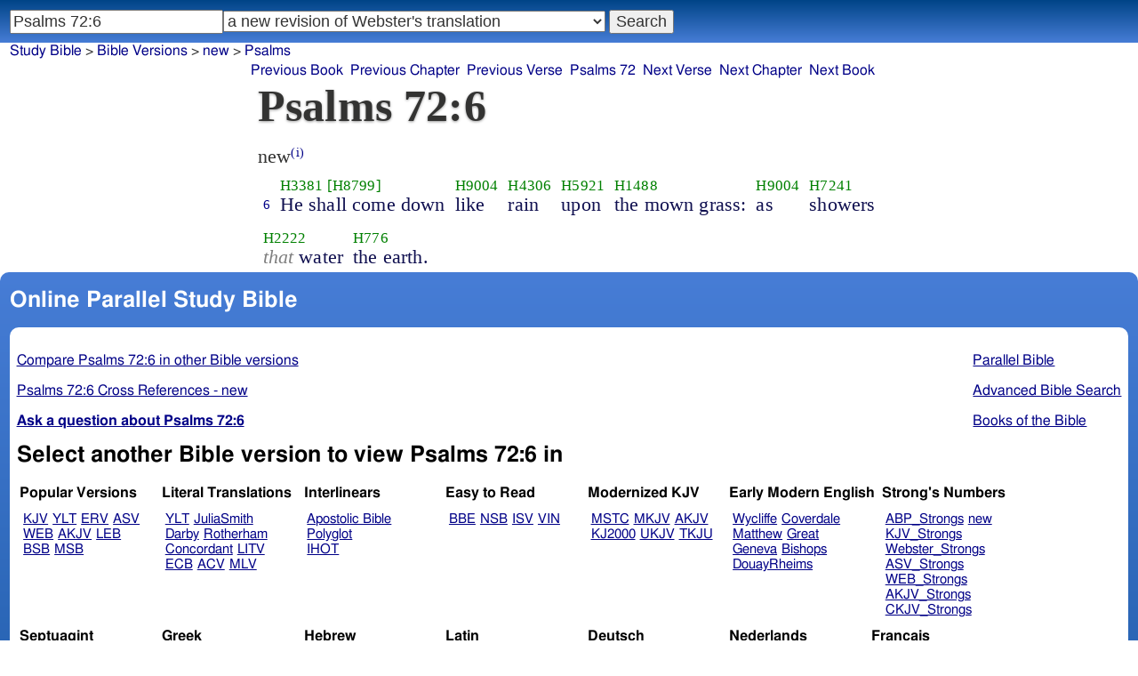

--- FILE ---
content_type: text/html; charset=utf-8
request_url: https://studybible.info/new/Psalms%2072:6
body_size: 7457
content:
<!DOCTYPE html><html lang="en"><head><meta http-equiv="Content-Type" content="text/html; charset=UTF-8" /><title>Psalms 72:6 He shall come down like rain upon the mown grass: as showers that water the earth.</title><meta name="Description" content="He shall come down like rain upon the mown grass: as showers that water the earth. new Psalms 72:6" /><link rel="canonical" href="//studybible.info/KJV_Strongs/Psalms%2072:6" /><link rel="stylesheet" type="text/css" href="/style.css" /><meta name="viewport" content="width=device-width,initial-scale=1" /><style type="text/css">.passage {clear:both;}</style><meta name="application-name" content="Study Bible"/><meta name="msapplication-TileColor" content="#004487" /><meta name="msapplication-TileImage" content="bcb65afa-dcde-4490-9eec-83e5df3ae944.png" /><!-- Google tag (gtag.js) -->
<script async src="https://www.googletagmanager.com/gtag/js?id=G-0SR9GHF6RE"></script>
<script>
  window.dataLayer = window.dataLayer || [];
  function gtag(){dataLayer.push(arguments);}
  gtag('js', new Date());

  gtag('config', 'G-0SR9GHF6RE');
</script>
</head><body><div id="box_container">
<div id="nav_box"><nav><div id="unified_form" class="navigation_form">
    <form method="post" action="">
      <input style="passage_input" name="query" size="22" type="search" value="Psalms 72:6" placeholder="Scripture Reference or Keyword" title="Enter a word or a scripture reference" /><select class="version_select_list" title="Bible versions" name="version[]"><optgroup label="Popular Versions"><option value="AKJV">American King James Version</option><option value="ASV">American Standard Version</option><option value="BSB">Berean Standard Bible</option><option value="ERV">English Revised Version</option><option value="KJV">King James Version</option><option value="LEB">Lexham English Bible</option><option value="MSB">Majority Standard Bible</option><option value="WEB">World English Bible</option><option value="YLT">Young's Literal Translation</option></optgroup><optgroup label="Literal Translations"><option value="ACV">A Conservative Version</option><option value="BLB">Berean Literal Bible</option><option value="CLV">Concordant Literal Version</option><option value="Diaglott">Emphatic Diaglott New Testament</option><option value="Godbey">Godbey New Testament</option><option value="LITV">Green's Literal Translation</option><option value="Darby">John Nelson Darby Translation</option><option value="JuliaSmith">Julia Smith Translation</option><option value="MLV">Modern Literal Version</option><option value="Rotherham">Rotherham's Emphasized Bible</option><option value="YLT">Young's Literal Translation</option><option value="ECB">exeGeses Companion Bible</option></optgroup><optgroup label="Interlinears"><option value="ACVI">A Conservative Version Interlinear</option><option value="BIB">Berean Interlinear Bible</option><option value="IGNT">Interlinear Greek New Testament</option><option value="IHOT">Interlinear Hebrew Old Testament</option></optgroup><optgroup label="Easy to Read"><option value="AUV">An Understandable Version</option><option value="BBE">Bible in Basic English</option><option value="ISV">International Standard Version</option><option value="JMNT">Jonathan Mitchell New Testament</option><option value="NSB">New Simplified Bible</option><option value="VIN">Venerably Illuminating Narrative</option><option value="WNT">Weymouth New Testament</option></optgroup><optgroup label="Modernized KJV"><option value="AKJV">American King James Version</option><option value="KJ2000">King James 2000</option><option value="KJC">King James Clarified</option><option value="MKJV">Modern King James Version</option><option value="MSTC">Modern Spelling Tyndale-Coverdale</option><option value="RKJNT">Revised King James New Testament</option><option value="TKJU">Timeless King James Update</option><option value="UKJV">Updated King James Version</option></optgroup><optgroup label="Early Modern English"><option value="Bishops">Bishops Bible</option><option value="DouayRheims">Catholic Douay-Rheims Bible</option><option value="Coverdale">Coverdale's Translation</option><option value="Geneva">Geneva Bible</option><option value="Great">Great Bible</option><option value="Wycliffe">John Wycliffe's Translation</option><option value="Matthew">Matthew Bible</option><option value="WestSaxon1175">West Saxon Gospels, c. 1175</option><option value="WestSaxon990">West Saxon Gospels, c. 990</option><option value="Tyndale">William Tyndale's Translation</option></optgroup><optgroup label="Strong's Numbers"><option value="AKJV_Strongs">American King James Version with Strong's</option><option value="ASV_Strongs">American Standard Version with Strong's</option><option value="ABP_Strongs">Apostolic Bible Polyglot English</option><option value="CKJV_Strongs">Crossword Project KJV with Strong's</option><option value="KJV_Strongs">KJV with Strong's numbers</option><option value="Webster_Strongs">Webster's KJV revision with Strong's</option><option value="WEB_Strongs">World English Bible with Strong's</option><option value="new" selected="selected">a new revision of Webster's translation</option></optgroup><optgroup label="Septuagint"><option value="Brenton">Brenton English Septuagint Translation</option><option value="Brenton_Greek">Brenton Greek Septuagint</option><option value="Thomson">Charles Thomson Translation</option><option value="CAB">Complete Apostle's Bible</option><option value="LXX2012">LXX2012: Septuagint in American English</option><option value="Ottley">R.R. Ottley translation of Isaiah from the LXX</option></optgroup><optgroup label="Greek"><option value="ACVI">A Conservative Version Interlinear</option><option value="ABP_GRK">Apostolic Bible Polyglot Greek</option><option value="BGB">Berean Greek Bible</option><option value="BIB">Berean Interlinear Bible</option><option value="Brenton_Greek">Brenton Greek Septuagint</option><option value="IGNT">Interlinear Greek New Testament</option><option value="Nestle">Nestle Greek New Testament</option><option value="RP">Robinson-Pierpont Byzantine Greek New Testament</option><option value="SBLGNT">SBL Greek New Testament</option><option value="TR">Scrivener's Textus Receptus</option><option value="LXX_WH">Septuagint OT and Westcott-Hort NT</option><option value="Stephanus">Stephanus Greek New Testament 1550</option><option value="Tischendorf">Tischendorf Greek New Testament</option><option value="Tregelles">Tregelles Greek New Testament</option><option value="f35">f35 group of Byzantine manuscripts</option></optgroup><optgroup label="Hebrew"><option value="HOT">Hebrew Old Testament</option><option value="IHOT">Interlinear Hebrew Old Testament</option></optgroup><optgroup label="Latin"><option value="Clementine_Vulgate">Clementine Vulgate</option><option value="Vulgate">Latin Vulgate</option></optgroup><optgroup label="Syriac"><option value="Etheridge">Etheridge's Peschito Syriac NT</option><option value="Lamsa">Lamsa's Aramaic Peshitta NT</option><option value="Murdock">Murdock's Syriac Peshitta NT</option><option value="Peshitta">Syriac Peshitta</option></optgroup><optgroup label="Deutsch"><option value="Luther1545">German 1545 Luther Bible</option><option value="Luther1545_Strongs">German 1545 Luther Bible with Strong's</option><option value="ELB1871">German 1871 Elberfelder Bible</option><option value="ELB1871_Strongs">German 1871 Elberfelder Bible with Strong's</option><option value="ELB1905">German 1905 Elberfelder Bible</option><option value="ELB1905_Strongs">German 1905 Elberfelder Bible with Strong's</option><option value="Luther1912">German 1912 Luther Bible</option><option value="Luther1912_Strongs">German 1912 Luther Bible with Strong's</option></optgroup><optgroup label="Nederlands"><option value="DSV">Dutch Statenvertaling</option><option value="DSV_Strongs">Dutch Statenvertaling with Strong's</option></optgroup><optgroup label="Français"><option value="DarbyFR">French Darby Bible</option><option value="Martin">French Martin Bible</option><option value="Segond">French Traduction de Louis Segond</option><option value="Segond_Strongs">French Traduction de Louis Segond avec Strong's</option><option value="Giguet">Traduction française de la Septante par Giguet</option></optgroup><optgroup label="Español"><option value="JBS">Spanish Jubilee Bible</option><option value="SE">Spanish Las Sagradas Escrituras</option><option value="ReinaValera">Spanish Reina-Valera</option></optgroup><optgroup label="汉语"><option value="CUVS">Chinese Union Version Simplified</option><option value="CUVS_Strongs">Chinese Union Version Simplified with Strong's</option><option value="CUV">Chinese Union Version Traditional</option><option value="CUV_Strongs">Chinese Union Version Traditional with Strong's</option></optgroup><optgroup label="Other English Versions"><option value="ABU">American Bible Union New Testament</option><option value="Anderson">Anderson New Testament</option><option value="Thomson">Charles Thomson Translation</option><option value="Common">Common Edition New Testament</option><option value="CAB">Complete Apostle's Bible</option><option value="Mace">Daniel Mace New Testament</option><option value="EJ2000">English Jubilee 2000</option><option value="Goodspeed">Goodspeed New Testament</option><option value="JPS_ASV_Byz">JPS OT with ASV Byzantine NT</option><option value="Moffatt">James Moffatt New Testament</option><option value="Wesley">John Wesley New Testament</option><option value="KJV_Cambridge">KJV Pure Cambridge Edition</option><option value="Leeser">Leeser Old Testament</option><option value="Living_Oracles">Living Oracles New Testament</option><option value="MNT">Montgomery New Testament</option><option value="NHEB">New Heart English Bible</option><option value="Webster">Noah Webster's KJV revision</option><option value="Noyes">Noyes New Testament</option><option value="RYLT">Revised Young's Literal Translation New Testament</option><option value="Riverside">Riverside New Testament</option><option value="Sawyer">Sawyer New Testament</option><option value="Haweis">Thomas Haweis New Testament</option><option value="Twentieth_Century">Twentieth Century New Testament</option><option value="WPNT">Wilbur Pickering New Testament</option><option value="Whiston">William Whiston New Testament</option><option value="Williams">Williams New Testament</option><option value="Worrell">Worrell New Testament</option><option value="Worsley">Worsley New Testament</option></optgroup><optgroup label="Other Languages"><option value="Albanian">Albanian Bible</option><option value="Amharic">Amharic New Testament</option><option value="Basque">Basque Navarro-Labourdin NT</option><option value="Breton">Breton</option><option value="Croatian">Croatian Bible</option><option value="BKR">Czech Bible Kralicka</option><option value="Danish">Dansk Bibel</option><option value="ArmenianEastern">Eastern Armenian Bible</option><option value="Esperanto">Esperanto Londona Biblio</option><option value="Estonian">Estonian Bible</option><option value="Finnish">Finnish Biblia 1776</option><option value="FinnishPR">Finnish Pyhä Raamattu</option><option value="Georgian">Georgian</option><option value="Haitian">Haitian Creole Bible</option><option value="Hungarian">Hungarian Vizsoly (Karoli) Biblia</option><option value="Indonesian">Indonesian Bahasa Seharihari</option><option value="Italian">Italian Giovanni Diodati Bibbia 1649</option><option value="ItalianRiveduta">Italian Riveduta Bibbia 1927</option><option value="Japanese">Japanese Bungo-yaku/Taisho-kaiyaku</option><option value="Kabyle">Kabyle NT</option><option value="Korean">Korean Bible</option><option value="Latvian">Latvian NT</option><option value="Lithuanian">Lithuanian Bible</option><option value="ManxGaelic">Manx Gaelic</option><option value="Norwegian">Norwegian Det Norsk Bibelselskap</option><option value="PBG">Polska Biblia Gdańska (1881)</option><option value="Portuguese">Portuguese Almeida Atualizada</option><option value="Romanian">Romanian Cornilescu</option><option value="RST">Russian Synodal Translation</option><option value="Arabic">Smith and van Dyck's Arabic Bible</option><option value="Ukrainian">Ukrainian Bible</option><option value="UkrainianNT">Ukrainian NT</option><option value="Bulgarian">Veren's Contemporary Bulgarian Bible</option><option value="Armenian">Western Armenian New Testament</option></optgroup></select>
      <input type="submit" value="Search"/>
    <input name="type" type="text" value="unified" style="display:none;" />
    </form>
</div></nav></div>
<div id="breadcrumb_box"><nav><div class="site_breadcrumb"><a href="/">Study Bible</a> &gt; <a href="/version/">Bible Versions</a> &gt; <a href="/new">new</a> &gt; <a href="/new/Psalms">Psalms</a></div><div class="next_prev len9"><ul><li><a class="prev_book" href="/new/Job" title="Job">Previous Book</a></li><li><a class="prev_chapter" href="/new/Psalms%2071" title="Psalms 71">Previous Chapter</a></li><li><a class="prev_verse" href="/new/Psalms%2072:5" title="Psalms 72:5">Previous Verse</a></li><li><a class="current_chapter" href="/new/Psalms%2072" title="Psalms 72">Psalms 72</a></li><li><a class="next_verse" href="/new/Psalms%2072:7" title="Psalms 72:7">Next Verse</a></li><li><a class="next_chapter" href="/new/Psalms%2073" title="Psalms 73">Next Chapter</a></li><li><a class="next_book" href="/new/Proverbs" title="Proverbs">Next Book</a></li></ul></div></nav></div><div id="main_box"><div class="maintext"><header><h1>Psalms 72:6</h1></header><section><div class="parallel_passages_container"><div class="parallel_passages"><article><div class="passage row new">new<sup><a class="version_info" href="/version/new" title="a new revision of Webster's translation">(i)</a></sup>

<div>
<span class="unit">
<span class="strongs">&nbsp;</span>
<span class="ref english"><a href="/new/Psalms%2072:6">6</a></span>
</span>
<span class="unit">
<span class="strongs"><a class="strongs" href="/strongs/H3381" title="H3381">H3381</a> <a class="strongs" href="/strongs/H8799" title="H8799">[H8799]</a></span>
<span class="english">He shall come down</span>
</span>
<span class="unit">
<span class="strongs"><a class="strongs" href="/strongs/H9004" title="H9004">H9004</a></span>
<span class="english">like</span>
</span>
<span class="unit">
<span class="strongs"><a class="strongs" href="/strongs/H4306" title="H4306">H4306</a></span>
<span class="english">rain</span>
</span>
<span class="unit">
<span class="strongs"><a class="strongs" href="/strongs/H5921" title="H5921">H5921</a></span>
<span class="english">upon</span>
</span>
<span class="unit">
<span class="strongs"><a class="strongs" href="/strongs/H1488" title="H1488">H1488</a></span>
<span class="english">the mown grass:</span>
</span>
<span class="unit">
<span class="strongs"><a class="strongs" href="/strongs/H9004" title="H9004">H9004</a></span>
<span class="english">as</span>
</span>
<span class="unit">
<span class="strongs"><a class="strongs" href="/strongs/H7241" title="H7241">H7241</a></span>
<span class="english">showers</span>
</span>
<span class="unit">
<span class="strongs"><a class="strongs" href="/strongs/H2222" title="H2222">H2222</a></span>
<span class="english"><span style="color:grey;font-style:italic;">that</span> water</span>
</span>
<span class="unit">
<span class="strongs"><a class="strongs" href="/strongs/H776" title="H776">H776</a></span>
<span class="english">the earth. </span>
</span>
</div></div></article></div></div></section></div><div style="display:block;float:left;clear:left;" class="social_icons"><script type="text/javascript" src="//s7.addthis.com/js/300/addthis_widget.js#pubid=ra-4f42d3473442b89e" async="async"></script>
<div class="addthis_sharing_toolbox"></div></div></div><div id="study_box"><nav><div class="bfooter"><h2>Online Parallel Study Bible</h2><div class="footer_text"><div style="clear:both;padding-top:.25em;"><div style="display:block;float:right;margin-left:1em;"><p><a href="/parallel-bible">Parallel Bible</a></p><p><a href="/bible-search">Advanced Bible Search</a></p><p><a href="/browse/" style="">Books of the Bible</a></p></div><p><a href="/compare/Psalms%2072:6" title="Psalms 72:6 Online Parallel Study Bible">Compare Psalms 72:6 in other Bible versions</a></p><p><a href="/cross-references/new/Psalms%2072:6">Psalms 72:6 Cross References - new</a></p><p><a href="http://ask.studybible.info/"><b>Ask a question about Psalms 72:6</b></a></p></div><h2>Select another Bible version to view Psalms 72:6 in</h2><div style="background-color:white;font-size:95%;"><div class="versions_list"><h3>Popular Versions</h3><ul><li><a href="/KJV/Psalms%2072:6" title="King James Version">KJV</a></li><li><a href="/YLT/Psalms%2072:6" title="Young's Literal Translation">YLT</a></li><li><a href="/ERV/Psalms%2072:6" title="English Revised Version">ERV</a></li><li><a href="/ASV/Psalms%2072:6" title="American Standard Version">ASV</a></li><li><a href="/WEB/Psalms%2072:6" title="World English Bible">WEB</a></li><li><a href="/AKJV/Psalms%2072:6" title="American King James Version">AKJV</a></li><li><a href="/LEB/Psalms%2072:6" title="Lexham English Bible">LEB</a></li><li><a href="/BSB/Psalms%2072:6" title="Berean Standard Bible">BSB</a></li><li><a href="/MSB/Psalms%2072:6" title="Majority Standard Bible">MSB</a></li></ul></div><div class="versions_list"><h3>Literal Translations</h3><ul><li><a href="/YLT/Psalms%2072:6" title="Young's Literal Translation">YLT</a></li><li><a href="/JuliaSmith/Psalms%2072:6" title="Julia Smith Translation">JuliaSmith</a></li><li><a href="/Darby/Psalms%2072:6" title="John Nelson Darby Translation">Darby</a></li><li><a href="/Rotherham/Psalms%2072:6" title="Rotherham's Emphasized Bible">Rotherham</a></li><li><a href="/CLV/Psalms%2072:6" title="Concordant Literal Version">Concordant</a></li><li><a href="/LITV/Psalms%2072:6" title="Green's Literal Translation">LITV</a></li><li><a href="/ECB/Psalms%2072:6" title="exeGeses Companion Bible">ECB</a></li><li><a href="/ACV/Psalms%2072:6" title="A Conservative Version">ACV</a></li><li><a href="/MLV/Psalms%2072:6" title="Modern Literal Version">MLV</a></li></ul></div><div class="versions_list"><h3>Interlinears</h3><ul><li><a href="/interlinear/Psalms%2072:6" title="Apostolic Bible Polyglot Greek-English Interlinear">Apostolic Bible Polyglot</a></li><li><a href="/IHOT/Psalms%2072:6" title="Interlinear Hebrew Old Testament">IHOT</a></li></ul></div><div class="versions_list"><h3>Easy to Read</h3><ul><li><a href="/BBE/Psalms%2072:6" title="Bible in Basic English">BBE</a></li><li><a href="/NSB/Psalms%2072:6" title="New Simplified Bible">NSB</a></li><li><a href="/ISV/Psalms%2072:6" title="International Standard Version">ISV</a></li><li><a href="/VIN/Psalms%2072:6" title="Venerably Illuminating Narrative">VIN</a></li></ul></div><div class="versions_list"><h3>Modernized KJV</h3><ul><li><a href="/MSTC/Psalms%2072:6" title="Modern Spelling Tyndale-Coverdale">MSTC</a></li><li><a href="/MKJV/Psalms%2072:6" title="Modern King James Version">MKJV</a></li><li><a href="/AKJV/Psalms%2072:6" title="American King James Version">AKJV</a></li><li><a href="/KJ2000/Psalms%2072:6" title="King James 2000">KJ2000</a></li><li><a href="/UKJV/Psalms%2072:6" title="Updated King James Version">UKJV</a></li><li><a href="/TKJU/Psalms%2072:6" title="Timeless King James Update">TKJU</a></li></ul></div><div class="versions_list"><h3>Early Modern English</h3><ul><li><a href="/Wycliffe/Psalms%2072:6" title="John Wycliffe's Translation">Wycliffe</a></li><li><a href="/Coverdale/Psalms%2072:6" title="Coverdale's Translation">Coverdale</a></li><li><a href="/Matthew/Psalms%2072:6" title="Matthew Bible">Matthew</a></li><li><a href="/Great/Psalms%2072:6" title="Great Bible">Great</a></li><li><a href="/Geneva/Psalms%2072:6" title="Geneva Bible">Geneva</a></li><li><a href="/Bishops/Psalms%2072:6" title="Bishops Bible">Bishops</a></li><li><a href="/DouayRheims/Psalms%2072:6" title="Catholic Douay-Rheims Bible">DouayRheims</a></li></ul></div><div class="versions_list"><h3>Strong's Numbers</h3><ul><li><a href="/ABP_Strongs/Psalms%2072:6" title="Apostolic Bible Polyglot English">ABP_Strongs</a></li><li><a href="/new/Psalms%2072:6" title="a new revision of Webster's translation">new</a></li><li><a href="/KJV_Strongs/Psalms%2072:6" title="KJV with Strong's numbers">KJV_Strongs</a></li><li><a href="/Webster_Strongs/Psalms%2072:6" title="Webster's KJV revision with Strong's">Webster_Strongs</a></li><li><a href="/ASV_Strongs/Psalms%2072:6" title="American Standard Version with Strong's">ASV_Strongs</a></li><li><a href="/WEB_Strongs/Psalms%2072:6" title="World English Bible with Strong's">WEB_Strongs</a></li><li><a href="/AKJV_Strongs/Psalms%2072:6" title="American King James Version with Strong's">AKJV_Strongs</a></li><li><a href="/CKJV_Strongs/Psalms%2072:6" title="Crossword Project KJV with Strong's">CKJV_Strongs</a></li></ul></div><div class="versions_list"><h3>Septuagint</h3><ul><li><a href="/Thomson/Psalms%2072:6" title="Charles Thomson Translation">Thomson</a></li><li><a href="/Brenton/Psalms%2072:6" title="Brenton English Septuagint Translation">Brenton</a></li><li><a href="/Brenton_Greek/Psalms%2072:6" title="Brenton Greek Septuagint">Brenton_Greek</a></li><li><a href="/CAB/Psalms%2072:6" title="Complete Apostle's Bible">CAB</a></li><li><a href="/LXX2012/Psalms%2072:6" title="LXX2012: Septuagint in American English">LXX2012</a></li></ul></div><div class="versions_list"><h3>Greek</h3><ul><li><a href="/ABP_GRK/Psalms%2072:6" title="Apostolic Bible Polyglot Greek">ABP_GRK</a></li><li><a href="/LXX_WH/Psalms%2072:6" title="Septuagint OT and Westcott-Hort NT">LXX_WH</a></li><li><a href="/Brenton_Greek/Psalms%2072:6" title="Brenton Greek Septuagint">Brenton_Greek</a></li></ul></div><div class="versions_list"><h3>Hebrew</h3><ul><li><a href="/HOT/Psalms%2072:6" title="Hebrew Old Testament">HOT</a></li><li><a href="/IHOT/Psalms%2072:6" title="Interlinear Hebrew Old Testament">IHOT</a></li></ul></div><div class="versions_list"><h3>Latin</h3><ul><li><a href="/Vulgate/Psalms%2072:6" title="Latin Vulgate">Vulgate</a></li><li><a href="/Clementine_Vulgate/Psalms%2072:6" title="Clementine Vulgate">Clemetine Vulgate</a></li></ul></div><div class="versions_list"><h3>Deutsch</h3><ul><li><a href="/Luther1545/Psalms%2072:6" title="German 1545 Luther Bible">Luther1545</a></li><li><a href="/Luther1545_Strongs/Psalms%2072:6" title="German 1545 Luther Bible with Strong's">Luther1545_Strongs</a></li><li><a href="/Luther1912/Psalms%2072:6" title="German 1912 Luther Bible">Luther1912</a></li><li><a href="/Luther1912_Strongs/Psalms%2072:6" title="German 1912 Luther Bible with Strong's">Luther1912_Strongs</a></li><li><a href="/ELB1871/Psalms%2072:6" title="German 1871 Elberfelder Bible">ELB1871</a></li><li><a href="/ELB1905/Psalms%2072:6" title="German 1905 Elberfelder Bible">ELB1905</a></li><li><a href="/ELB1905_Strongs/Psalms%2072:6" title="German 1905 Elberfelder Bible with Strong's">ELB1905_Strongs</a></li></ul></div><div class="versions_list"><h3>Nederlands</h3><ul><li><a href="/DSV/Psalms%2072:6" title="Dutch Statenvertaling">DSV</a></li><li><a href="/DSV_Strongs/Psalms%2072:6" title="Dutch Statenvertaling with Strong's">DSV_Strongs</a></li></ul></div><div class="versions_list"><h3>Français</h3><ul><li><a href="/Giguet/Psalms%2072:6" title="Traduction française de la Septante par Giguet">Giguet</a></li><li><a href="/DarbyFR/Psalms%2072:6" title="French Darby Bible">DarbyFR</a></li><li><a href="/Martin/Psalms%2072:6" title="French Martin Bible">Martin</a></li><li><a href="/Segond/Psalms%2072:6" title="French Traduction de Louis Segond">Segond</a></li><li><a href="/Segond_Strongs/Psalms%2072:6" title="French Traduction de Louis Segond avec Strong's">Segond_Strongs</a></li></ul></div><div class="versions_list"><h3>Español</h3><ul><li><a href="/SE/Psalms%2072:6" title="Spanish Las Sagradas Escrituras">Sagradas Escrituras</a></li><li><a href="/ReinaValera/Psalms%2072:6" title="Spanish Reina-Valera">ReinaValera</a></li><li><a href="/JBS/Psalms%2072:6" title="Spanish Jubilee Bible">JBS</a></li></ul></div><div class="versions_list"><h3>汉语</h3><ul><li><a href="/CUV/Psalms%2072:6" title="Chinese Union Version Traditional">CUV</a></li><li><a href="/CUV_Strongs/Psalms%2072:6" title="Chinese Union Version Traditional with Strong's">CUV_Strongs</a></li><li><a href="/CUVS/Psalms%2072:6" title="Chinese Union Version Simplified">CUVS</a></li><li><a href="/CUVS_Strongs/Psalms%2072:6" title="Chinese Union Version Simplified with Strong's">CUVS_Strongs</a></li></ul></div><div class="versions_list"><h3>Other English Versions</h3><ul><li><a href="/KJV_Cambridge/Psalms%2072:6" title="KJV Pure Cambridge Edition">KJV_Cambridge</a></li><li><a href="/Thomson/Psalms%2072:6" title="Charles Thomson Translation">Thomson</a></li><li><a href="/Webster/Psalms%2072:6" title="Noah Webster's KJV revision">Webster</a></li><li><a href="/Leeser/Psalms%2072:6" title="Leeser Old Testament">Leeser</a></li><li><a href="/JPS_ASV_Byz/Psalms%2072:6" title="JPS OT with ASV Byzantine NT">JPS_ASV_Byz</a></li><li><a href="/NHEB/Psalms%2072:6" title="New Heart English Bible">NHEB</a></li><li><a href="/EJ2000/Psalms%2072:6" title="English Jubilee 2000">EJ2000</a></li><li><a href="/CAB/Psalms%2072:6" title="Complete Apostle's Bible">CAB</a></li></ul></div><div class="versions_list"><h3>Other Languages</h3><ul><li><a href="/Albanian/Psalms%2072:6" title="Albanian Bible">Albanian</a></li><li><a href="/RST/Psalms%2072:6" title="Russian Synodal Translation">RST</a></li><li><a href="/Arabic/Psalms%2072:6" title="Smith and van Dyck's Arabic Bible">Arabic</a></li><li><a href="/Bulgarian/Psalms%2072:6" title="Veren's Contemporary Bulgarian Bible">Bulgarian</a></li><li><a href="/Croatian/Psalms%2072:6" title="Croatian Bible">Croatian</a></li><li><a href="/BKR/Psalms%2072:6" title="Czech Bible Kralicka">BKR</a></li><li><a href="/Danish/Psalms%2072:6" title="Dansk Bibel">Danish</a></li><li><a href="/Esperanto/Psalms%2072:6" title="Esperanto Londona Biblio">Esperanto</a></li><li><a href="/Finnish/Psalms%2072:6" title="Finnish Biblia 1776">Finnish</a></li><li><a href="/FinnishPR/Psalms%2072:6" title="Finnish Pyhä Raamattu">FinnishPR</a></li><li><a href="/Haitian/Psalms%2072:6" title="Haitian Creole Bible">Haitian</a></li><li><a href="/Hungarian/Psalms%2072:6" title="Hungarian Vizsoly (Karoli) Biblia">Hungarian</a></li><li><a href="/Indonesian/Psalms%2072:6" title="Indonesian Bahasa Seharihari">Indonesian</a></li><li><a href="/Italian/Psalms%2072:6" title="Italian Giovanni Diodati Bibbia 1649">Italian</a></li><li><a href="/ItalianRiveduta/Psalms%2072:6" title="Italian Riveduta Bibbia 1927">Italian Riveduta</a></li><li><a href="/Korean/Psalms%2072:6" title="Korean Bible">Korean</a></li><li><a href="/Lithuanian/Psalms%2072:6" title="Lithuanian Bible">Lithuanian</a></li><li><a href="/PBG/Psalms%2072:6" title="Polska Biblia Gdańska (1881)">PBG</a></li><li><a href="/Portuguese/Psalms%2072:6" title="Portuguese Almeida Atualizada">Portuguese</a></li><li><a href="/Norwegian/Psalms%2072:6" title="Norwegian Det Norsk Bibelselskap">Norwegian</a></li><li><a href="/Romanian/Psalms%2072:6" title="Romanian Cornilescu">Romanian</a></li><li><a href="/Ukrainian/Psalms%2072:6" title="Ukrainian Bible">Ukrainian</a></li></ul></div></div><p style="clear:both;">&nbsp;</p></div><h3 class="tsk">Treasury of Scripture Knowledge</h3><div class="footer_text">
<br /> like.
<br /> <a class="reference" href="/new/Deuteronomy%2032:2" title="Deuteronomy 32:2 new">Deuteronomy 32:2</a>; <a class="reference" href="/new/2%20Samuel%2023:4" title="2 Samuel 23:4 new">2 Samuel 23:4</a>; <a class="reference" href="/new/Proverbs%2016:15" title="Proverbs 16:15 new">Proverbs 16:15</a>; <a class="reference" href="/new/Proverbs%2019:12" title="Proverbs 19:12 new">Proverbs 19:12</a>; <a class="reference" href="/new/Isaiah%205:6" title="Isaiah 5:6 new">Isaiah 5:6</a>; <a class="reference" href="/new/Isaiah%2014:3-5" title="Isaiah 14:3-5 new">Isaiah 14:3-5</a>; <a class="reference" href="/new/Ezekiel%2034:23-26" title="Ezekiel 34:23-26 new">Ezekiel 34:23-26</a>
<br /> <a class="reference" href="/new/Hosea%206:3" title="Hosea 6:3 new">Hosea 6:3</a>; <a class="reference" href="/new/Hosea%2014:5-7" title="Hosea 14:5-7 new">Hosea 14:5-7</a></div></div></nav></div></div><footer><div class="toc"><ul><li><a href="/">Study Bible</a></li><li><a href="https://ask.studybible.info/">Questions and Answers</a></li><li><a href="/strongs/">Strong's Concordance and Lexicon</a></li><li><a href="/version/">Bible Versions</a></li><li><a href="/thompson-chain/" title="Thompson-Chain References">Thompson-Chain</a></li><li><a href="/berry/" title="Berry's NT Synonyms">Berry's</a></li><li><a href="/trench/" title="Trench's NT Synonyms">Trench's</a></li><li><a href="/vines/" title="Vine's Expository Dictionary of NT Words">Vine's</a></li><li><a href="/interlinear/">Apostolic Bible</a></li></ul></div></footer></body></html>